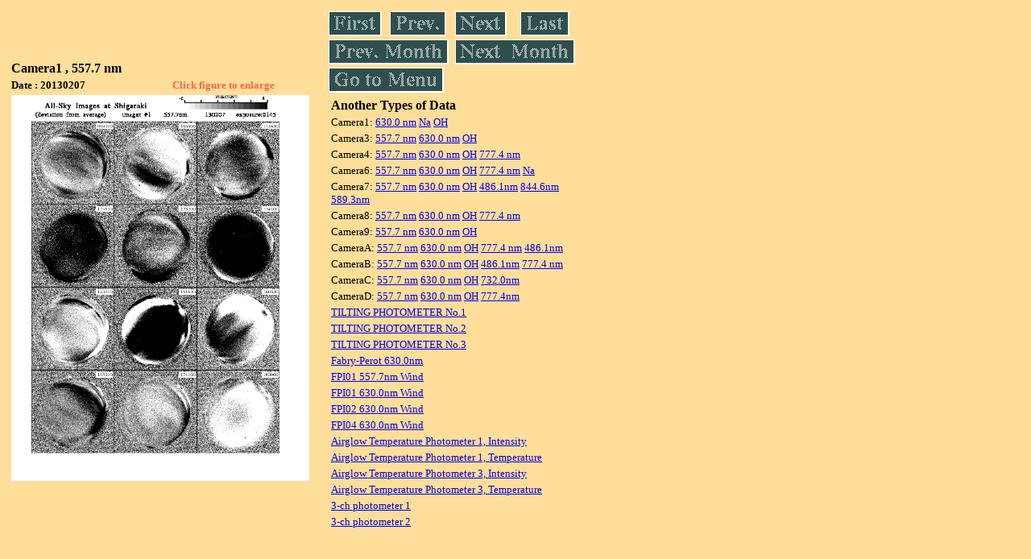

--- FILE ---
content_type: text/html
request_url: https://stdb2.isee.nagoya-u.ac.jp/omti/data/daily/cam1/2013/C11_130207.html
body_size: 7398
content:
<HTML><HEAD><TITLE>C11_130207</TITLE></HEAD>
<BODY BGCOLOR="#FFDE99">
<TABLE WIDTH=720>
<TR>

<TD WIDTH=370>
<TABLE WIDTH=370>
<TR><TH COLSPAN="2" ALIGN="LEFT"><B><FONT SIZE=3>Camera1 , 557.7 nm</FONT></B></TH></TR>
<TR>
<TH ALIGN="LEFT"><FONT SIZE=2>Date : 20130207 </FONT></TH>
<TH><FONT SIZE=2 COLOR="#FF6347"> Click figure to enlarge</FONT></TH>
</TR>
<TR><TH COLSPAN="2" ALIGN="LEFT">
<A HREF="../../../html/cam1/2013/C11_130207.html" TARGET="TOP"><IMG SRC="../../../gif/cam1/2013/C11_130207.gif" WIDTH=370></A></TH></TR>
</TABLE>
</TD>

<TD WIDTH=300 VALIGN=LEFT,TOP>
<TABLE WIDTH="100%">
<TR>
<TD ALIGN="LEFT"><A HREF="C11_130201.html"><IMG SRC="../../../images/first.gif" ALT="First"BORDER="0"></A></TD>
<TD ALIGN="LEFT"><A HREF="C11_130206.html"><IMG SRC="../../../images/prev.gif" ALT="Previous"BORDER="0"></A></TD>
<TD ALIGN="LEFT"><A HREF="C11_130208.html"><IMG SRC="../../../images/next.gif" ALT="Next"BORDER="0"></A></TD>
<TD ALIGN="LEFT"><A HREF="C11_130228.html"><IMG SRC="../../../images/last.gif" ALT="Last"BORDER="0"></A></TD>
</TR>
<TR>
<TH COLSPAN="2" ALIGN="LEFT">
<A HREF="C11_130101.html"><IMG SRC="../../../images/pmonth.gif" ALT="Previous Month"BORDER="0"></A>
</TH>
<TH COLSPAN="2" ALIGN="LEFT">
<A HREF="C11_130301.html"><IMG SRC="../../../images/nmonth.gif" ALT="Next Month"BORDER="0"></A>
</TH>
</TR>
<TR><TH COLSPAN="4" ALIGN="LEFT">
<A HREF="../../../data.html"><IMG SRC="../../../images/menu.gif" BORDER="0"></A>
</TH>
</TR><TR>
<TH COLSPAN="4" ALIGN="LEFT">
<TABLE>
<TR><TD>
<B><FONT SIZE=3>Another Types of Data</FONT></B>
</TD></TR><TR><TD> <FONT SIZE=2> Camera1: 
<A HREF="../../cam1/2013/C12_130207.html"target="_blank">
  630.0 nm</A>
<A HREF="../../cam1/2013/C14_130207.html"target="_blank">
  Na</A>
<A HREF="../../cam1/2013/C13_130207.html"target="_blank">
  OH</A>
</FONT></TD></TR>
<TR><TD> <FONT SIZE=2> Camera3: 
<A HREF="../../cam3/2013/C31_130207.html"target="_blank">
  557.7 nm</A>
<A HREF="../../cam3/2013/C32_130207.html"target="_blank">
  630.0 nm</A>
<A HREF="../../cam3/2013/C33_130207.html"target="_blank">
  OH</A>
</FONT></TD></TR>
<TR><TD> <FONT SIZE=2> Camera4: 
<A HREF="../../cam4/2013/C41_130207.html"target="_blank">
  557.7 nm</A>
<A HREF="../../cam4/2013/C42_130207.html"target="_blank">
  630.0 nm</A>
<A HREF="../../cam4/2013/C43_130207.html"target="_blank">
  OH</A>
<A HREF="../../cam4/2013/C44_130207.html"target="_blank">
  777.4 nm</A>
</FONT></TD></TR>
<TR><TD> <FONT SIZE=2> Camera6: 
<A HREF="../../cam6/2013/C61_130207.html"target="_blank">
  557.7 nm</A>
<A HREF="../../cam6/2013/C62_130207.html"target="_blank">
  630.0 nm</A>
<A HREF="../../cam6/2013/C63_130207.html"target="_blank">
  OH</A>
<A HREF="../../cam6/2013/C64_130207.html"target="_blank">
  777.4 nm</A>
<A HREF="../../cam6/2013/C66_130207.html"target="_blank">
  Na</A>
</FONT></TD></TR>
<TR><TD> <FONT SIZE=2> Camera7: 
<A HREF="../../cam7/2013/C71_130207.html"target="_blank">
  557.7 nm</A>
<A HREF="../../cam7/2013/C72_130207.html"target="_blank">
  630.0 nm</A>
<A HREF="../../cam7/2013/C73_130207.html"target="_blank">
  OH</A>
<A HREF="../../cam7/2013/C74_130207.html"target="_blank">
  486.1nm</A>
<A HREF="../../cam7/2013/C76_130207.html"target="_blank">
  844.6nm</A>
<A HREF="../../cam7/2013/C77_130207.html"target="_blank">
  589.3nm</A>
</FONT></TD></TR>
<TR><TD> <FONT SIZE=2> Camera8: 
<A HREF="../../cam8/2013/C81_130207.html"target="_blank">
  557.7 nm</A>
<A HREF="../../cam8/2013/C82_130207.html"target="_blank">
  630.0 nm</A>
<A HREF="../../cam8/2013/C83_130207.html"target="_blank">
  OH</A>
<A HREF="../../cam8/2013/C84_130207.html"target="_blank">
  777.4 nm</A>
</FONT></TD></TR>
<TR><TD> <FONT SIZE=2> Camera9: 
<A HREF="../../cam9/2013/C91_130207.html"target="_blank">
  557.7 nm</A>
<A HREF="../../cam9/2013/C92_130207.html"target="_blank">
  630.0 nm</A>
<A HREF="../../cam9/2013/C93_130207.html"target="_blank">
  OH</A>
</FONT></TD></TR>
<TR><TD> <FONT SIZE=2> CameraA: 
<A HREF="../../cama/2013/CA1_130207.html"target="_blank">
  557.7 nm</A>
<A HREF="../../cama/2013/CA2_130207.html"target="_blank">
  630.0 nm</A>
<A HREF="../../cama/2013/CA3_130207.html"target="_blank">
  OH</A>
<A HREF="../../cama/2013/CA4_130207.html"target="_blank">
  777.4 nm</A>
<A HREF="../../cama/2013/CA6_130207.html"target="_blank">
  486.1nm</A>
</FONT></TD></TR>
<TR><TD> <FONT SIZE=2> CameraB: 
<A HREF="../../camb/2013/CB1_130207.html"target="_blank">
  557.7 nm</A>
<A HREF="../../camb/2013/CB2_130207.html"target="_blank">
  630.0 nm</A>
<A HREF="../../camb/2013/CB3_130207.html"target="_blank">
  OH</A>
<A HREF="../../camb/2013/CB4_130207.html"target="_blank">
  486.1nm</A>
<A HREF="../../camb/2013/CB6_130207.html"target="_blank">
  777.4 nm</A>
</FONT></TD></TR>
<TR><TD> <FONT SIZE=2> CameraC: 
<A HREF="../../camc/2013/CC1_130207.html"target="_blank">
  557.7 nm</A>
<A HREF="../../camc/2013/CC2_130207.html"target="_blank">
  630.0 nm</A>
<A HREF="../../camc/2013/CC3_130207.html"target="_blank">
  OH</A>
<A HREF="../../camc/2013/CC6_130207.html"target="_blank">
  732.0nm</A>
</FONT></TD></TR>
<TR><TD> <FONT SIZE=2> CameraD: 
<A HREF="../../camd/2013/CD1_130207.html"target="_blank">
  557.7 nm</A>
<A HREF="../../camd/2013/CD2_130207.html"target="_blank">
  630.0 nm</A>
<A HREF="../../camd/2013/CD3_130207.html"target="_blank">
  OH</A>
<A HREF="../../camd/2013/CD4_130207.html"target="_blank">
  777.4nm</A>
</FONT></TD></TR>
<TR><TD>
<A HREF="../../tilt1/2013/130207_tilt1.html" target="_blank">
<FONT SIZE=2> TILTING PHOTOMETER No.1</FONT></A>
</TD></TR>
<TR><TD>
<A HREF="../../tilt2/2013/130207_tilt2.html" target="_blank">
<FONT SIZE=2> TILTING PHOTOMETER No.2</FONT></A>
</TD></TR>
<TR><TD>
<A HREF="../../tilt3/2013/130207_tilt3.html" target="_blank">
<FONT SIZE=2> TILTING PHOTOMETER No.3</FONT></A>
</TD></TR>
<TR><TD>
<A HREF="../../fpi/2013/FPX_130207_wind.html" target="_blank">
<FONT SIZE=2> Fabry-Perot 630.0nm</FONT></A>
</TD></TR>
<TR><TD>
<A HREF="../../fp01/2013/FP011130207000519_wind.html" target="_blank">
<FONT SIZE=2> FPI01 557.7nm Wind</FONT></A>
</TD></TR>
<TR><TD>
<A HREF="../../fp01/2013/FP012130207000224_wind.html" target="_blank">
<FONT SIZE=2> FPI01 630.0nm Wind</FONT></A>
</TD></TR>
<TR><TD>
<A HREF="../../fp02/2013/FP022130207121000_wind.html" target="_blank">
<FONT SIZE=2> FPI02 630.0nm Wind</FONT></A>
</TD></TR>
<TR><TD>
<A HREF="../../fp04/2013/FP042130207104000_wind.html" target="_blank">
<FONT SIZE=2> FPI04 630.0nm Wind</FONT></A>
</TD></TR>
<TR><TD>
<A HREF="../../atp1/2013/S1_130207_int.html" target="_blank">
<FONT SIZE=2> Airglow Temperature Photometer 1, Intensity</FONT></A>
</TD></TR>
<TR><TD>
<A HREF="../../atp1/2013/S1_130207_temp.html" target="_blank">
<FONT SIZE=2> Airglow Temperature Photometer 1, Temperature</FONT></A>
</TD></TR>
<TR><TD>
<A HREF="../../atp3/2013/S3_130207_int.html" target="_blank">
<FONT SIZE=2> Airglow Temperature Photometer 3, Intensity</FONT></A>
</TD></TR>
<TR><TD>
<A HREF="../../atp3/2013/S3_130207_temp.html" target="_blank">
<FONT SIZE=2> Airglow Temperature Photometer 3, Temperature</FONT></A>
</TD></TR>
<TR><TD>
<A HREF="../../photo1/2013/3chphoto_130207_MSR.html" target="_blank">
<FONT SIZE=2> 3-ch photometer 1</FONT></A>
</TD></TR>
<TR><TD>
<A HREF="../../photo2/2013/3chphoto_130207_RIK.html" target="_blank">
<FONT SIZE=2> 3-ch photometer 2</FONT></A>
</TD></TR>
</TABLE>
</TH></TR>
</TABLE>
</TD>
</TABLE>
</BODY></HTML>
